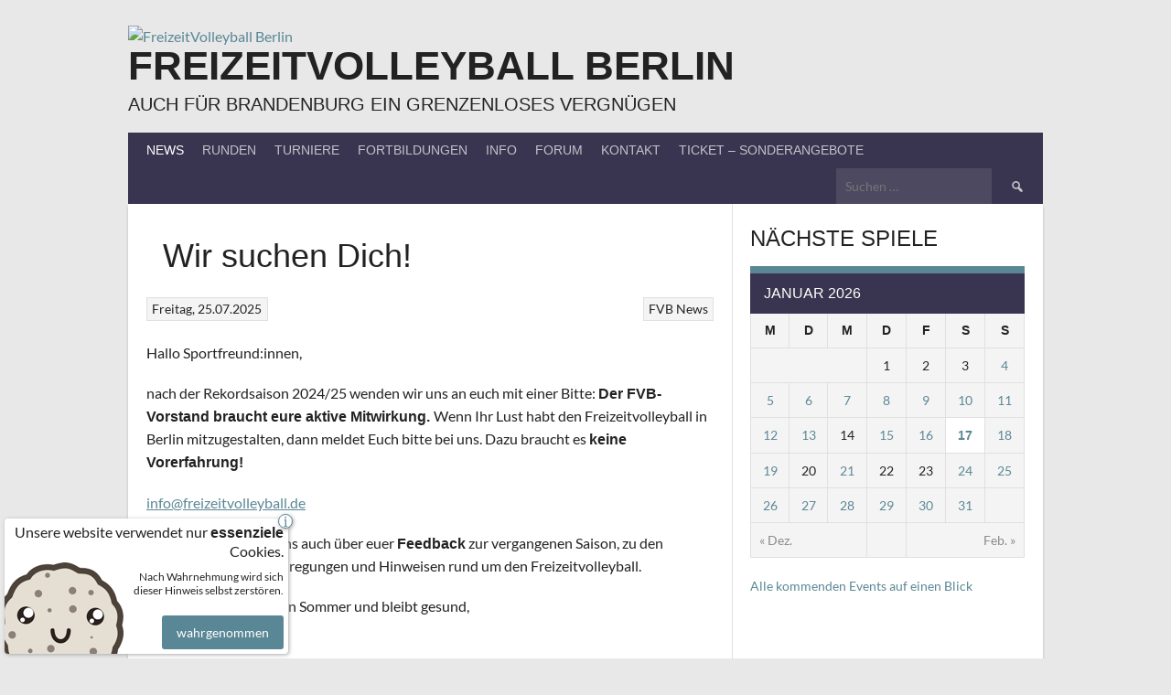

--- FILE ---
content_type: text/html; charset=UTF-8
request_url: https://freizeitvolleyball.de/wp-admin/admin-ajax.php?action=cookie_banner
body_size: 529
content:
	<div class="cookie-banner" data-away="https://freizeitvolleyball.de/wp-content/themes/rookie-child/images/cookie-away.png">
		<div>Unsere website verwendet nur <strong>essenziele</strong> Cookies.</div>
		<small class="cookie-banne__hint" style="">Nach Wahrnehmung wird sich dieser Hinweis selbst zerstören.</small>
		<a class="cookie-banner__info" href="/datenschutz/#cookies" title="mehr info">i</a>
		<div>
			<button class="cookie-banne__btn">wahrgenommen</button>
		</div>
	</div>
	<style>
		.cookie-banner {
			position: fixed;
			bottom: 5px;
			left: 5px;
			width: 310px;
			padding: 5px;
			border-radius: 4px;
			line-height: 1.3;
			text-align: right;
			background: url("https://freizeitvolleyball.de/wp-content/themes/rookie-child/images/cookie.png") white bottom left no-repeat;
			box-shadow: 1px 1px 4px darkgrey;
			animation: jump 1s;
			transition: bottom 3s;
		}

		@keyframes jump {
			0% { transform: translate(0, 20%) scale(1.25, 0.75); }
			50% { transform: translate(0, -50%) scale(.8, .8); }
			100% { transform: translate(0, 0) scale(1, 1); }
		}

		.cookie-banne__hint {
			display: block;
			max-width: 60%;
			margin: 10px 0 20px 40%;
		}

		.cookie-banner__info {
			display: block;
			width: 1em;
			height: 1em;
			position: absolute;
			top: -5px;
			right: -5px;
			border-radius: 50%;
			border: 1px solid currentColor;
			text-align: center;
			font-family: serif;
			line-height: 1;
			background: white;
			box-shadow: 1px 1px 4px darkgrey;
		}
	</style>
	

--- FILE ---
content_type: text/css
request_url: https://freizeitvolleyball.de/wp-content/cache/wpfc-minified/efdtzaik/dxsmv.css
body_size: 4672
content:
@font-face {
font-family: 'Lato';
font-style: normal;
font-weight: 400;
src: local(''),
url(//freizeitvolleyball.de/wp-content/themes/rookie-child/fonts/lato-v23-latin-regular.woff2) format('woff2'), url(//freizeitvolleyball.de/wp-content/themes/rookie-child/fonts/lato-v23-latin-regular.woff) format('woff'); } @font-face {
font-family: 'Lato';
font-style: italic;
font-weight: 400;
src: local(''),
url(//freizeitvolleyball.de/wp-content/themes/rookie-child/fonts/lato-v23-latin-italic.woff2) format('woff2'), url(//freizeitvolleyball.de/wp-content/themes/rookie-child/fonts/lato-v23-latin-italic.woff) format('woff'); } @font-face {
font-family: 'Lato';
font-style: normal;
font-weight: 700;
src: local(''),
url(//freizeitvolleyball.de/wp-content/themes/rookie-child/fonts/lato-v23-latin-700.woff2) format('woff2'), url(//freizeitvolleyball.de/wp-content/themes/rookie-child/fonts/lato-v23-latin-700.woff) format('woff'); } @font-face {
font-family: 'Lato';
font-style: italic;
font-weight: 700;
src: local(''),
url(//freizeitvolleyball.de/wp-content/themes/rookie-child/fonts/lato-v23-latin-700italic.woff2) format('woff2'), url(//freizeitvolleyball.de/wp-content/themes/rookie-child/fonts/lato-v23-latin-700italic.woff) format('woff'); } @font-face {
font-family: 'Oswald';
font-style: normal;
font-weight: 400;
src: local(''),
url(//freizeitvolleyball.de/wp-content/themes/rookie-child/fonts/oswald-v49-latin-regular.woff2) format('woff2'), url(//freizeitvolleyball.de/wp-content/themes/rookie-child/fonts/oswald-v49-latin-regular.woff) format('woff'); } @font-face {
font-family: 'Oswald';
font-style: normal;
font-weight: 700;
src: local(''),
url(//freizeitvolleyball.de/wp-content/themes/rookie-child/fonts/oswald-v49-latin-700.woff2) format('woff2'), url(//freizeitvolleyball.de/wp-content/themes/rookie-child/fonts/oswald-v49-latin-700.woff) format('woff'); }h1,
h2,
h3,
h4,
h5,
h6,
caption,
.menu-toggle,
.main-navigation a,
.gallery-caption,
.wp-caption-text.gallery-caption,
.sp-table-caption,
.sp-template-countdown time span,
.sp-template-event-logos,
.sp-template .player-gallery-group-name,
.single-sp_staff .entry-header .entry-title strong {
font-family: "Oswald", sans-serif;
font-weight: normal;
text-transform: uppercase;
} body,
button,
input,
select,
textarea,
.sp-template-countdown .event-name,
.sp-template-countdown .event-venue,
.sp-template-countdown .event-league,
.sp-template-countdown time span small,
.sp-template-event-blocks .event-title {
font-family: "Lato", sans-serif;
text-transform: none;
} .site-info {
font-size: 11px;
text-transform: uppercase;
} th,
td {
font-size: 14px;
text-align: center;
} body,
button,
input,
select,
textarea {
color: #222;
}
blockquote,
q {
font-weight: bold;
font-size: 18px;
}
blockquote p {
display: inline;
}
cite {
display: block;
font-weight: normal;
font-size: 14px;
position: relative;
text-indent: 2.5em;
margin-top: 0.5em;
}
cite:before {
content: "";
display: block;
position: absolute;
left: 0;
top: 0.75em;
width: 2em;
height: 1px;
} blockquote:before,
q:before {
color: #00a69c;
}
cite:before {
background: #00a69c;
} pre,
code,
kbd,
tt,
var {
background: #f4f4f4;
border: 1px solid #e0e0e0;
}
table {
border-collapse: collapse;
background: #f4f4f4;
} hr {
background: #ccc;
} caption {
color: #fff;
background: #2b353e;
border-top: 8px solid #00a69c;
} table,
th,
td {
border: 1px solid #e0e0e0;
} button,
input[type="button"],
input[type="reset"],
input[type="submit"] {
color: #fff;
background: #00a69c;
border-radius: 3px;
} button:hover,
input[type="button"]:hover,
input[type="reset"]:hover,
input[type="submit"]:hover,
button:focus,
input[type="button"]:focus,
input[type="reset"]:focus,
input[type="submit"]:focus,
button:active,
input[type="button"]:active,
input[type="reset"]:active,
input[type="submit"]:active {
background: #00958c;
} input[type="text"],
input[type="email"],
input[type="url"],
input[type="password"],
input[type="search"],
input[type="tel"],
input[type="date"],
textarea {
color: #666;
border: 1px solid #ccc;
} input[type="text"]:focus,
input[type="email"]:focus,
input[type="url"]:focus,
input[type="password"]:focus,
input[type="search"]:focus,
input[type="tel"]:focus,
input[type="date"]:focus,
textarea:focus {
color: #111;
} body {
background: #e8e8e8;
} .site-logo {
margin: -1.75em 0 0;
} .header-area-custom .site-widgets {
padding: 10px;
} .header-area-custom {
background-size: cover;
background-position: center;
background-repeat: no-repeat;
}
.header-area-custom .site-logo {
margin-top: -1em;
}
.header-area-custom .site-branding {
padding: 1.75em;
min-height: 150px;
box-shadow: 0 3px 3px rgba(0, 0, 0, 0.2);
} .site-branding hgroup {
color: #222;
} .site-content {
background: #fff;
box-shadow: 0 3px 3px rgba(0, 0, 0, 0.2);
} .site-footer {
background: #2b353e;
color: #fff;
}
.site-footer .sp-data-table {
color: #222;
}
.site-footer .footer-widget-region {
padding: 20px;
}
.site-footer .widget_recent_entries ul li:before,
.site-footer .widget_pages ul li:before,
.site-footer .widget_categories ul li:before,
.site-footer .widget_archive ul li:before,
.site-footer .widget_recent_comments ul li:before,
.site-footer .widget_nav_menu ul li:before,
.site-footer .widget_links ul li:before,
.site-footer .widget_meta ul li:before {
color: inherit;
} .site-footer .footer-logo {
padding: 20px;
} .site-info {
color: #8b8b8b;
}
.site-info a,
.site-info a:hover {
color: #8b8b8b;
} a {
color: #00a69c;
} a:hover {
color: #00958c;
} .main-navigation {
background: #2b353e;
} .main-navigation a {
color: rgba(255, 255, 255, 0.7);
} .main-navigation .menu-toggle {
color: rgba(255, 255, 255, 0.7);
background: transparent;
outline: none;
}
.main-navigation.toggled .menu-toggle {
color: #fff;
background: rgba(255, 255, 255, 0.1);
box-shadow: 0 3px 3px rgba(0, 0, 0, 0.1);
} .main-navigation .nav-menu > .current-menu-item > a,
.main-navigation .nav-menu > .current-menu-parent > a,
.main-navigation .nav-menu > .current-menu-ancestor > a,
.main-navigation .nav-menu > .current_page_item > a,
.main-navigation .nav-menu > .current_page_parent > a,
.main-navigation .nav-menu > .current_page_ancestor > a {
color: #fff;
} .main-navigation .nav-menu > li:hover > a {
color: #fff;
background: #00a69c;
} .main-navigation .nav-menu > .menu-item-has-children:hover > a {
color: #222;
background: #fff;
} .main-navigation ul ul {
background: #fff;
box-shadow: 0 3px 3px rgba(0, 0, 0, 0.2);
} .main-navigation ul ul a {
color: #222;
} .main-navigation ul ul .current-menu-item > a,
.main-navigation ul ul .current-menu-parent > a,
.main-navigation ul ul .current-menu-ancestor > a,
.main-navigation ul ul .current_page_item > a,
.main-navigation ul ul .current_page_parent > a,
.main-navigation ul ul .current_page_ancestor > a {
color: #00a69c;
} .main-navigation ul ul li:hover > a {
background: rgba(0, 0, 0, 0.05);
} .main-navigation .search-form .search-field {
padding: 9px 10px;
border: none;
border-radius: 0;
background-color: rgba(255, 255, 255, 0.1);
color: #fff;
}
.main-navigation .search-form .search-submit {
padding: 0.625em 20px;
border-radius: 0;
background: transparent;
color: rgba(255, 255, 255, 0.7);
text-transform: uppercase;
}
.main-navigation .search-form .search-submit:hover {
color: #fff;
background: #00a69c;
} .widget {
font-size: 14px;
} .search-form .search-field {
border-top-right-radius: 0;
border-bottom-right-radius: 0;
border-right-width: 0;
-webkit-appearance: none;
}
.search-form .search-submit {
border-top-left-radius: 0;
border-bottom-left-radius: 0;
height: 39px;
} .widget_recent_entries ul li:before,
.widget_pages ul li:before,
.widget_categories ul li:before,
.widget_archive ul li:before,
.widget_recent_comments ul li:before,
.widget_nav_menu ul li:before,
.widget_links ul li:before,
.widget_meta ul li:before {
color: #222;
} .widget_recent_entries ul li a,
.widget_pages ul li a,
.widget_categories ul li a,
.widget_archive ul li a,
.widget_recent_comments ul li a,
.widget_nav_menu ul li a,
.widget_links ul li a,
.widget_meta ul li a {
color: #a3a3a3;
} .widget_recent_entries ul li a:hover,
.widget_pages ul li a:hover,
.widget_categories ul li a:hover,
.widget_archive ul li a:hover,
.widget_recent_comments ul li a:hover,
.widget_nav_menu ul li a:hover,
.widget_links ul li a:hover,
.widget_meta ul li a:hover {
color: #00a69c;
} .widget_calendar #today {
background: #fff;
} .widget_calendar #prev a,
.widget_calendar #next a {
color: #a3a3a3;
} .widget_calendar #prev a:hover,
.widget_calendar #next a:hover {
color: #00a69c;
}
.entry-details {
margin-bottom: 1.25em;
}
.entry-meta,
.posted-on {
font-size: 14px;
padding: 0.125em 0.375em;
background: #f4f4f4;
border: 1px solid #e0e0e0;
}
.entry-meta {
float: right;
margin-bottom: 3px;
}
.posted-on {
float: left;
margin-bottom: 3px;
}
.entry-meta a,
.posted-on a,
.entry-meta a:hover,
.posted-on a:hover {
color: inherit;
}
.entry-footer a {
color: #fff;
background: #00a69c;
padding: 0.125em 0.375em;
opacity: 1;
}
.entry-footer a:hover {
color: #fff;
background: #00887e;
}
.nav-links a {
color: #a3a3a3;
}
.nav-links .meta-nav {
color: #fff;
background: #00a69c;
}
.nav-links .meta-nav:hover {
background: #00958c;
} .entry-title,
.page-title {
text-transform: none;
}
.entry-title a,
a .entry-title,
.page-title a,
a .page-title,
.entry-title a:hover,
a:hover .entry-title,
.page-title a:hover,
a:hover .page-title:hover {
color: #222;
}
.sticky .entry-title:before {
color: #00a69c;
}
.single-article .entry-title {
margin-bottom: 0;
} .entry-header .entry-thumbnail {
background: #111;
} .comment-metadata a {
color: #a3a3a3;
}
.comment-metadata a:hover {
color: #00a69c;
}
.comment-body .reply a {
color: #a3a3a3;
}
.comment-body .reply a:hover {
color: #00a69c;
} .wp-caption-text {
color: #a3a3a3;
}
.gallery-caption,
.wp-caption-text.gallery-caption {
color: #fff;
background: rgba(0,0,0,0.5);
}
.gallery-caption a,
.wp-caption-text.gallery-caption {
color: #fff;
} .sp-view-all-link {
color: #a3a3a3;
}
.sp-view-all-link:hover {
color: #00a69c;
}
.sp-highlight {
background: #fff;
}
.sp-heading {
background: #2b353e;
color: #fff;
}
.sp-heading:hover,
.sp-heading a:hover {
color: #fff;
}
.sp-table-caption {
color: #fff;
background: #2b353e;
border-top: 8px solid #00a69c;
padding: 0.625em 15px;
}
.sp-template-event-performance-icons tbody td {
padding: 0.3125em 0.625em;
}
.sp-event-staff {
background: #f4f4f4;
border: 1px solid #e0e0e0;
}
.sp-table-wrapper .dataTables_paginate {
background: #f4f4f4;
color: #a3a3a3;
border: 1px solid #e0e0e0;
}
.sp-tab-menu {
border-bottom: 1px solid #e0e0e0;
}
.sp-tab-menu-item a {
border-bottom: 4px solid transparent;
margin: 0 5px -1px;
padding: 5px;
}
.sp-tab-menu-item-active a {
border-bottom-color: #00a69c;
}
.sp-message {
color: #00a69c;
border-color: #00a69c;
border-radius: 3px;
}
.sp-template-countdown .event-name {
font-weight: bold;
text-align: left;
font-size: 14px;
padding: 0.635em 15px;
color: #222;
}
.sp-template-countdown .event-name a {
color: #222;
}
.sp-template-countdown .event-name,
.sp-template-countdown .event-venue,
.sp-template-countdown .event-league,
.sp-template-countdown .event-date {
background: #f4f4f4;
border: 1px solid #e0e0e0;
}
.sp-template-countdown .event-venue,
.sp-template-countdown .event-league,
.sp-template-countdown .event-date {
border-top: none;
}
.sp-template-countdown .event-venue,
.sp-template-countdown .event-league,
.sp-template-countdown .event-date {
font-weight: normal;
}
.sp-template-countdown time span {
border-right: 1px solid #e0e0e0;
border-bottom: 1px solid #e0e0e0;
background: #f4f4f4;
}
.sp-template-countdown time span:first-child {
border-left: 1px solid #e0e0e0;
}
.sp-template-event-logos .sp-team-result {
color: #fff;
background: #00a69c;
}
.sp-template-event-venue .sp-google-map {
margin: 0 -1px;
}
.sp-template-event-calendar #today {
background: #fff;
}
.sp-template-event-calendar #prev a,
.sp-template-event-calendar #next a {
color: #a3a3a3;
}
.sp-template-event-calendar #prev a:hover,
.sp-template-event-calendar #next a:hover {
color: #00a69c;
}
.sp-template-event-blocks .event-title {
color: #222;
background: #fff;
border: 1px solid #e0e0e0;
}
.sp-template-event-blocks .event-title a {
color: #222;
}
.sp-template-event-blocks .event-results,
.sp-template-event-blocks .event-time {
text-transform: none;
}
.sp-template-event-blocks .sp-event-date a,
.sp-template-event-blocks .sp-event-results a {
color: inherit;
}
.sp-template-details dl {
background: #f4f4f4;
border: 1px solid #e0e0e0;
margin-bottom: 20px;
}
.sp-template-gallery .gallery-caption {
background: #2b353e;
}
.sp-template-gallery .gallery-item strong {
background: #00a69c;
}
.sp-template-post-content th,
.sp-template-post-content td {
font-size: inherit;
text-align: inherit;
}
.sp-tweets {
border: 1px solid #e0e0e0;
border-top: none;
}
.sp-footer-sponsors .sp-sponsors {
border-top: 1px solid #e0e0e0;
}
.sp-template-tournament-bracket .sp-result {
color: #fff;
background: #00a69c;
}
.sp-template-tournament-bracket .sp-event-title:hover .sp-result {
background: #00958c;
}
.sp-template-tournament-bracket .sp-event-venue {
color: #a3a3a3;
}
.sp-header-scoreboard .sp-template-scoreboard {
margin: 0;
}
.single-sp_team .has-post-thumbnail .entry-header .entry-title {
float: left;
}
.single-sp_team .has-post-thumbnail .sp-excerpt {
clear: left;
}
.single-sp_player .entry-header .entry-title strong {
background: #00a69c;
color: #fff;
}
.single-sp_staff .entry-header .entry-title strong {
color: #00a69c;
} .woocommerce .woocommerce-breadcrumb,
.woocommerce-page .woocommerce-breadcrumb {
background: #f4f4f4;
border-bottom: 1px solid #e0e0e0;
}
.woocommerce ul.products li.product h3,
.woocommerce-page ul.products li.product h3 {
color: #222;
} #buddypress div.item-list-tabs ul li a {
color: #a3a3a3;
border: 1px solid transparent;
}
#buddypress div.item-list-tabs ul li a:hover {
color: #00a69c;
}
#buddypress div.item-list-tabs ul li.current a,
#buddypress div.item-list-tabs ul li.selected a {
color: #222;
background: #f4f4f4;
border-color: #e0e0e0;
}
#buddypress div.item-list-tabs ul li.current a span,
#buddypress div.item-list-tabs ul li.selected a span {
background: #e0e0e0;
}
#buddypress div.item-list-tabs {
border-bottom: 1px solid #e0e0e0;
} .mega-slider {
margin: 0;
}
.mega-slider__row--active,
.mega-slider__row--active:hover {
background: #00a69c;
} @media screen and (max-width: 600px) {
.main-navigation .nav-menu > li:hover > a,
.main-navigation ul ul li.page_item_has_children:hover > a {
color: #fff;
background: transparent;
}
.main-navigation .nav-menu li a:hover {
color: #fff;
background: #00a69c;
}
.main-navigation ul ul {
background: rgba(0, 0, 0, 0.1);
box-shadow: inset 0 3px 3px rgba(0, 0, 0, 0.1);
}
.main-navigation ul ul a {
color: #fff;
color: rgba(255, 255, 255, 0.7);
}
.main-navigation .search-form .search-submit {
color: #fff;
background: #00a69c;
}
}
@media screen and (min-width: 601px) {
.site-logo {
margin: -1em 10px -1em 0;
}
.header-area-custom .site-widgets {
padding: 20px;
} .content-area,
.widecolumn {
width: 66%;
padding: 20px;
}
.content-area-full-width,
.content-area-no-sidebar,
.widecolumn {
width: 100%;
border: 0;
}
.content-area-right-sidebar {
box-shadow: 1px 0 0 #e0e0e0;
}
.content-area-left-sidebar {
left: 34%;
box-shadow: -1px 0 0 #e0e0e0;
}
.content-area-double-sidebar {
width: 52%;
left: 24%;
box-shadow: 1px 0 0 #e0e0e0, -1px 0 0 #e0e0e0;
}
.widget-area {
width: 34%;
padding: 20px;
}
.widget-area-right {
box-shadow: inset 1px 0 0 #e0e0e0;
}
.widget-area-left {
box-shadow: inset -1px 0 0 #e0e0e0;
right: 66%;
}
.widget-area-narrow {
width: 24%;
}
.widget-area-left.widget-area-narrow {
right: 52%;
}
.single-post .has-post-thumbnail .entry-header .entry-title,
.page .has-post-thumbnail .entry-header .entry-title {
position: absolute;
bottom: 36px;
padding: 0 0.5em;
background: #fff;
}
.entry-header img {
margin-bottom: 0;
}
}
@media screen and (min-width: 801px) {
.sp-has-venue.sp-has-results .sp-section-content .sp-template-event-venue .sp-google-map {
height: 164px;
}
.site-footer .footer-widget-region {
padding-left: 10px;
}
.site-footer .footer-widget-region:first-child {
padding-left: 20px;
padding-right: 10px;
}
.site-footer .footer-widget-region:last-child {
padding-left: 0;
padding-right: 20px;
}
}
@media screen and (min-width: 1025px) {
.header-area-custom .site-branding {
padding: 1.75em;
}
}
@media screen and (max-width: 1199px) {
.social-sidebar {
box-shadow: inset 0 1px 0 #e0e0e0;
}
}
@media screen and (min-width: 1200px) {
.social-sidebar {
top: 178px;
}
}.site-branding {
padding-top: 1em;
padding-bottom: 1em;
}
.site-logo {
margin: -0.7em 0 -0.3em;
display: block;
}
.site-logo img {
max-width: 50px;
}
.site-title {
font-size: 24px;
}
.site-description {
font-size: 13px;
}
@media screen and (min-width: 601px) {
.site-logo {
margin: -1em 10px -1em 0;
display: inline;
}
.site-logo img {
max-width: 300px;
}
.site-title {
font-size: 44px;
}
.site-description {
font-size: 20px;
}
}
.gallery .gallery-item {
padding: 20px;
}
.widget .post .entry-title,
.single-article .entry-title {
margin-bottom: 0.5em;
}
.entry-header .entry-thumbnail {
background: transparent;
}
.widget_recent_entries ul li:before,
.widget_pages ul li:before,
.widget_categories ul li:before,
.widget_archive ul li:before,
.widget_recent_comments ul li:before,
.widget_nav_menu ul li:before,
.widget_links ul li:before,
.widget_meta ul li:before {
line-height: 1.3;
} div.wpcf7-response-output{
margin: 0 0 1.25em;
padding: 14px 20px;
border-radius: 3px;
}
div.wpcf7-response-output,
div.wpcf7-mail-sent-ng,
div.wpcf7-aborted {
background: #FFDDDD;
}
div.wpcf7-mail-sent-ok {
background: #c6dfc4;
}
div.wpcf7-spam-blocked {
background: #ffe3cc;
}
div.wpcf7-validation-errors,
div.wpcf7-acceptance-missing {
background: #f7f2c9;
} div.wpcf7 .ajax-loader {
background: url(//freizeitvolleyball.de/wp-content/themes/rookie-child/images/ajax-loader.gif) no-repeat;
width: 30px;
height: 30px;
background-size: contain;
margin: 0 1em;
} @media screen and (max-width: 600px) {
.grecaptcha-badge {
visibility: hidden;
}
} select,
input[type='tel'],
input[type='date'],
.wpcf7 input[type='number'] {
color: #222;
border: 1px solid #ccc;
padding: 0.575em;
font-size: 14px;
border-radius: 5px;
outline: none;
}
textarea {
padding: 0.575em;
}
input[type='text'],
input[type='email'],
input[type='url'],
input[type='password'],
input[type='search'],
input[type='tel'],
input[type='date'],
.wpcf7 input[type='number'],
textarea {
color: #222;
border-radius: 5px;
}
input[type='tel']:focus,
input[type='date']:focus,
.wpcf7 input[type='number']:focus {
color: #111;
} .main-navigation li.line-above {
padding-top: 4px;
margin-top: 4px;
border-top: 1px dashed #888;
}
.main-navigation ul li.focus > ul {
display: block;
}
.main-navigation ul ul li.focus > ul {
left: 100%;
}
.main-navigation li.separator > a {
margin-top: 16px;
}
.main-navigation li.separator > a:before {
content: '';
position: absolute;
display: block;
height: 2px;
width: calc(100% - 20px);
left: 10px;
top: -8px;
background-color: rgba(255, 255, 255, 0.7);
}
@media screen and (min-width: 601px) {
.main-navigation li.separator > a {
margin-top: 0;
margin-left: 16px;
}
.main-navigation li.separator > a:before {
content: '';
position: absolute;
display: block;
height: 40%;
width: 2px;
left: 8px;
top: 33%;
background-color: rgba(255, 255, 255, 0.7);
}
} select {
height: 40px;
background: #fff;
}
.wpcf7 select,
.wpcf7 input[type='text'],
.wpcf7 input[type='email'],
.wpcf7 input[type='url'],
.wpcf7 input[type='password'],
.wpcf7 input[type='search'],
.wpcf7 input[type='tel'],
.wpcf7 input[type='date'],
.wpcf7 input[type='number'],
.wpcf7 textarea {
width: 100%;
max-width: 320px;
}
span.wpcf7-list-item.first {
margin: 0;
}
.wpcf7-submit:disabled,
button:disabled {
cursor: not-allowed;
background-color: #888;
}
.wpcf7-submit:disabled:hover,
.wpcf7-submit:disabled:focus,
button:disabled:hover,
button:disabled:focus {
background-color: #aaa;
} .result-input-table td {
padding-left: 3px;
padding-right: 3px;
}
.result-input-table input[type='number'] {
padding-left: 3px;
padding-right: 3px;
}
@media screen and (min-width: 601px) {
.result-input-table td {
padding-left: 0.625em;
padding-right: 0.625em;
}
.result-input-table input[type='number'] {
padding-left: 0.575em;
padding-right: 0.575em;
}
} [data-class="wpcf7cf_group"] {
padding: 14px 20px;
margin-bottom: 1.25em;
border-radius: 3px;
background-color: #f7f2c9;
} .entry-content h2,
.entry-content h3,
.entry-content h4 {
text-transform: none;
} .entry-content h4:not(.sp-table-caption) {
font-size: 36px;
color: #0066cc;
}
.entry-content p a,
.entry-content > a {
text-decoration: underline;
}
.single-post .has-post-thumbnail .entry-header .entry-title,
.page .has-post-thumbnail .entry-header .entry-title {
position: static;
}
.widget .post .entry-title {
font-size: 18px;
}
.widget .post .posted-on {
font-size: 12px;
} .homepage-widgets {
padding: 16px 20px 0;
border-radius: 12px;
margin-bottom: 24px;
border: 2px solid;
box-shadow: 0 2px 4px #efefef;
} .social-share {
padding: 10px 0;
border-top: 1px solid #efefef;
text-align: right;
}
.social-share .social-link {
text-decoration:  none;
}
.social-link img {
max-width: 24px;
vertical-align:  middle;
margin-right: 3px;
} .table-outer {
width: 100%;
overflow: hidden;
overflow-x: auto;
margin-bottom: 20px;
}
.table-outer table {
min-width: 500px;
margin-bottom: 0;
} .taxonomylist__sp_venue {
margin: 0;
list-style: none;
}
.taxonomylist__sp_venue > li {
margin-bottom: 40px;
}
.taxonomylist__sp_venue p {
margin-bottom: 0;
}
.taxonomylist__sp_venue__title {
font-size: 20px;
}  .sp-data-table .sorting:after {
position: static;
} .sp-event-calendar.sp-data-table tbody td[itemscope] > a {
position: relative;
display: block;
color: #fff;
}
.sp-event-calendar.sp-data-table tbody td[itemscope].sp-highlight > a {
color: black;
}
.sp-template-event-calendar tbody td a:before {
display: none;
} .site-footer p {
margin-bottom: 0.6em;
}
.site-footer .widget ul li a {
color: #bbb;
} .info-inner {
display: flex;
justify-content: space-between;
}
.site-info__logo {
margin: 0 auto;
}
.site-info__logo img {
filter: grayscale(100%);
transition: filter .2s;
width: 50%;
}
.site-info__logo a:hover img,
.site-info__logo a:focus img {
filter: grayscale(0);
}
.site-credit {
display: none;
}
@media screen and (min-width: 601px) {
.site-credit {
display: block;
}
}[data-class="wpcf7cf_group"], .wpcf7cf_remove, .wpcf7cf_add {
display:none;
}
.wpcf7cf_repeater_sub {
margin-bottom: 20px;
}
.wpcf7cf_repeater_controls, .wpcf7cf_step_controls {
display: flex;
justify-content: space-between;
flex-wrap: wrap;
margin-top: 20px;
}
.wpcf7cf_multistep .wpcf7cf_step { width: 100%;
}
.wpcf7cf_multistep .wpcf7cf_step .step-title {
display: none;
}
.wpcf7cf_multistep .wpcf7cf_steps-dots {
display: flex;
width: 100%;
margin-bottom: 20px;
flex-wrap: wrap;
}
.wpcf7cf_multistep .wpcf7cf_steps-dots .dot .step-index {
display: inline-block;
border-radius: 50%;
background: #dfdfdf;
color: #000000;
width: 40px;
height: 40px;
line-height: 40px;
text-align: center;
}
.wpcf7cf_multistep .wpcf7cf_steps-dots .dot {
border-bottom: 5px solid #dfdfdf;
text-align: center;
flex: 1;
padding: 15px;
min-width: 120px;
}
.wpcf7cf_multistep .wpcf7cf_steps-dots .dot.completed {
border-bottom: 5px solid #333;
}
.wpcf7cf_multistep .wpcf7cf_steps-dots .dot.active {
border-bottom: 5px solid #333;
font-weight: bold;
}
.wpcf7cf_multistep .wpcf7cf_steps-dots .dot.completed .step-index {
background-color: #333;
color: #ffffff;
}
.wpcf7cf_multistep .wpcf7cf_steps-dots .dot.active .step-index {
background-color: #333;
color: #ffffff;
}
.wpcf7cf_step_controls .disabled {
pointer-events: none;
cursor: default;
opacity: .5;
}